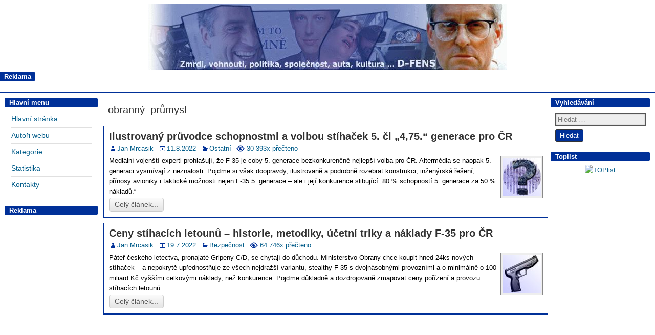

--- FILE ---
content_type: text/html; charset=UTF-8
request_url: https://dfens-cz.com/tag/obranny_prumysl/
body_size: 8295
content:
<!DOCTYPE html>
<html lang="cs">
<head>
<meta charset="UTF-8" />
<meta name="viewport" content="initial-scale=1.0" />
<title>obranný_průmysl &#8211; D-FENS</title>
<meta name='robots' content='max-image-preview:large' />
	<style>img:is([sizes="auto" i], [sizes^="auto," i]) { contain-intrinsic-size: 3000px 1500px }</style>
	<link rel="profile" href="http://gmpg.org/xfn/11" />
<link rel="pingback" href="https://dfens-cz.com/xmlrpc.php" />
<link rel='dns-prefetch' href='//fonts.googleapis.com' />
<link rel="alternate" type="application/rss+xml" title="D-FENS &raquo; RSS zdroj" href="https://dfens-cz.com/feed/" />
<link rel="alternate" type="application/rss+xml" title="D-FENS &raquo; RSS komentářů" href="https://dfens-cz.com/comments/feed/" />
<link rel="alternate" type="application/rss+xml" title="D-FENS &raquo; RSS pro štítek obranný_průmysl" href="https://dfens-cz.com/tag/obranny_prumysl/feed/" />
<script type="text/javascript">
/* <![CDATA[ */
window._wpemojiSettings = {"baseUrl":"https:\/\/s.w.org\/images\/core\/emoji\/16.0.1\/72x72\/","ext":".png","svgUrl":"https:\/\/s.w.org\/images\/core\/emoji\/16.0.1\/svg\/","svgExt":".svg","source":{"concatemoji":"https:\/\/dfens-cz.com\/wp-includes\/js\/wp-emoji-release.min.js?ver=6.8.3"}};
/*! This file is auto-generated */
!function(s,n){var o,i,e;function c(e){try{var t={supportTests:e,timestamp:(new Date).valueOf()};sessionStorage.setItem(o,JSON.stringify(t))}catch(e){}}function p(e,t,n){e.clearRect(0,0,e.canvas.width,e.canvas.height),e.fillText(t,0,0);var t=new Uint32Array(e.getImageData(0,0,e.canvas.width,e.canvas.height).data),a=(e.clearRect(0,0,e.canvas.width,e.canvas.height),e.fillText(n,0,0),new Uint32Array(e.getImageData(0,0,e.canvas.width,e.canvas.height).data));return t.every(function(e,t){return e===a[t]})}function u(e,t){e.clearRect(0,0,e.canvas.width,e.canvas.height),e.fillText(t,0,0);for(var n=e.getImageData(16,16,1,1),a=0;a<n.data.length;a++)if(0!==n.data[a])return!1;return!0}function f(e,t,n,a){switch(t){case"flag":return n(e,"\ud83c\udff3\ufe0f\u200d\u26a7\ufe0f","\ud83c\udff3\ufe0f\u200b\u26a7\ufe0f")?!1:!n(e,"\ud83c\udde8\ud83c\uddf6","\ud83c\udde8\u200b\ud83c\uddf6")&&!n(e,"\ud83c\udff4\udb40\udc67\udb40\udc62\udb40\udc65\udb40\udc6e\udb40\udc67\udb40\udc7f","\ud83c\udff4\u200b\udb40\udc67\u200b\udb40\udc62\u200b\udb40\udc65\u200b\udb40\udc6e\u200b\udb40\udc67\u200b\udb40\udc7f");case"emoji":return!a(e,"\ud83e\udedf")}return!1}function g(e,t,n,a){var r="undefined"!=typeof WorkerGlobalScope&&self instanceof WorkerGlobalScope?new OffscreenCanvas(300,150):s.createElement("canvas"),o=r.getContext("2d",{willReadFrequently:!0}),i=(o.textBaseline="top",o.font="600 32px Arial",{});return e.forEach(function(e){i[e]=t(o,e,n,a)}),i}function t(e){var t=s.createElement("script");t.src=e,t.defer=!0,s.head.appendChild(t)}"undefined"!=typeof Promise&&(o="wpEmojiSettingsSupports",i=["flag","emoji"],n.supports={everything:!0,everythingExceptFlag:!0},e=new Promise(function(e){s.addEventListener("DOMContentLoaded",e,{once:!0})}),new Promise(function(t){var n=function(){try{var e=JSON.parse(sessionStorage.getItem(o));if("object"==typeof e&&"number"==typeof e.timestamp&&(new Date).valueOf()<e.timestamp+604800&&"object"==typeof e.supportTests)return e.supportTests}catch(e){}return null}();if(!n){if("undefined"!=typeof Worker&&"undefined"!=typeof OffscreenCanvas&&"undefined"!=typeof URL&&URL.createObjectURL&&"undefined"!=typeof Blob)try{var e="postMessage("+g.toString()+"("+[JSON.stringify(i),f.toString(),p.toString(),u.toString()].join(",")+"));",a=new Blob([e],{type:"text/javascript"}),r=new Worker(URL.createObjectURL(a),{name:"wpTestEmojiSupports"});return void(r.onmessage=function(e){c(n=e.data),r.terminate(),t(n)})}catch(e){}c(n=g(i,f,p,u))}t(n)}).then(function(e){for(var t in e)n.supports[t]=e[t],n.supports.everything=n.supports.everything&&n.supports[t],"flag"!==t&&(n.supports.everythingExceptFlag=n.supports.everythingExceptFlag&&n.supports[t]);n.supports.everythingExceptFlag=n.supports.everythingExceptFlag&&!n.supports.flag,n.DOMReady=!1,n.readyCallback=function(){n.DOMReady=!0}}).then(function(){return e}).then(function(){var e;n.supports.everything||(n.readyCallback(),(e=n.source||{}).concatemoji?t(e.concatemoji):e.wpemoji&&e.twemoji&&(t(e.twemoji),t(e.wpemoji)))}))}((window,document),window._wpemojiSettings);
/* ]]> */
</script>
<style id='wp-emoji-styles-inline-css' type='text/css'>

	img.wp-smiley, img.emoji {
		display: inline !important;
		border: none !important;
		box-shadow: none !important;
		height: 1em !important;
		width: 1em !important;
		margin: 0 0.07em !important;
		vertical-align: -0.1em !important;
		background: none !important;
		padding: 0 !important;
	}
</style>
<link rel='stylesheet' id='awd-style-css' href='https://dfens-cz.com/wp-content/plugins/aryo-widget-device/assets/css/style.css?ver=6.8.3' type='text/css' media='all' />
<link rel='stylesheet' id='wp-postratings-css' href='https://dfens-cz.com/wp-content/plugins/wp-postratings/css/postratings-css.css?ver=1.91.2' type='text/css' media='all' />
<link rel='stylesheet' id='wpum-frontend-css' href='https://dfens-cz.com/wp-content/plugins/wp-user-manager/assets/css/wpum.min.css?ver=2.9.13' type='text/css' media='all' />
<link rel='stylesheet' id='frontier-font-css' href='//fonts.googleapis.com/css?family=Roboto+Condensed%3A400%2C700%7CArimo%3A400%2C700&#038;ver=6.8.3' type='text/css' media='all' />
<link rel='stylesheet' id='frontier-icon-css' href='https://dfens-cz.com/wp-content/themes/frontier/includes/genericons/genericons.css?ver=1.2.4' type='text/css' media='all' />
<link rel='stylesheet' id='frontier-main-css' href='https://dfens-cz.com/wp-content/themes/frontier/style.css?ver=1.2.4' type='text/css' media='all' />
<link rel='stylesheet' id='frontier-responsive-css' href='https://dfens-cz.com/wp-content/themes/frontier/responsive.css?ver=1.2.4' type='text/css' media='all' />
<link rel='stylesheet' id='decent-comments-widget-css' href='https://dfens-cz.com/wp-content/plugins/decent-comments/css/decent-comments-widget.css' type='text/css' media='all' />
<link rel="icon" href="https://www.dfens-cz.com/wp-content/uploads/2015/08/favicon.ico" type="image/x-icon" />
<script type="text/javascript" src="https://dfens-cz.com/wp-includes/js/jquery/jquery.min.js?ver=3.7.1" id="jquery-core-js"></script>
<script type="text/javascript" src="https://dfens-cz.com/wp-includes/js/jquery/jquery-migrate.min.js?ver=3.4.1" id="jquery-migrate-js"></script>
<link rel="https://api.w.org/" href="https://dfens-cz.com/wp-json/" /><link rel="alternate" title="JSON" type="application/json" href="https://dfens-cz.com/wp-json/wp/v2/tags/832" /><link rel="EditURI" type="application/rsd+xml" title="RSD" href="https://dfens-cz.com/xmlrpc.php?rsd" />
<meta name="generator" content="WordPress 6.8.3" />
<style>
.wp-post-image-content {
	float: right;
	padding-top: 0px;
	padding-left: 0px;
	padding-bottom: 0px;
	padding-right: 0px;
	margin-top: 0px;
	margin-left: 0px;
	margin-bottom: 0px;
	margin-right: 0px;
}
</style>


<meta property="Frontier Theme" content="1.2.4" />
<style type="text/css" media="screen">
	#container 	{width: 1024px;}
	#header 	{min-height: 0px;}
	#content 	{width: 70%;}
	#sidebar-left 	{width: 15%;}
	#sidebar-right 	{width: 15%;}
</style>

<style type="text/css" media="screen">
	.page-template-page-cs-php #content, .page-template-page-sc-php #content {width: 85%;}
	.page-template-page-cs-php #sidebar-left, .page-template-page-sc-php #sidebar-left,
	.page-template-page-cs-php #sidebar-right, .page-template-page-sc-php #sidebar-right {width: 15%;}
	.page-template-page-scs-php #content {width: 70%;}
	.page-template-page-scs-php #sidebar-left {width: 15%;}
	.page-template-page-scs-php #sidebar-right {width: 15%;}
</style>

<style type="text/css" media="screen">
	#header {background-color:#FFFFFF;}
	#nav-main {background-color:#2A5A8E;}
	#nav-main .nav-main {border-left: 1px solid #023266; border-right: 1px solid #4878ac;}
	#nav-main .nav-main > li, #nav-main .nav-main > ul > .page_item {border-left: 1px solid #4878ac; border-right: 1px solid #023266;}
	#top-bar {background-color:#222222;}
	#bottom-bar {background-color:#222222;}
	.blog-view, .comment-author-admin > .comment-body, .bypostauthor > .comment-body {border-top: 6px solid #003098;}
	.page-nav > *, .comment-nav > *, .author-info .title, .comment-reply-link, .widget-title,
	.widget_search .search-submit, .widget_calendar caption {background-color:#003098;}
	.genericon {color:#003098;}
	a {color:#035d8a;}
	a:hover {color:#3333ff;}
</style>

<style type="text/css" id="custom-background-css">
body.custom-background { background-color: #ffffff; background-image: url("https://dfens-cz.com/wp-content/themes/frontier/images/honeycomb.png"); background-position: left top; background-size: auto; background-repeat: repeat; background-attachment: scroll; }
</style>
	<link rel="icon" href="https://dfens-cz.com/wp-content/uploads/2022/09/icon7070.jpg" sizes="32x32" />
<link rel="icon" href="https://dfens-cz.com/wp-content/uploads/2022/09/icon7070.jpg" sizes="192x192" />
<link rel="apple-touch-icon" href="https://dfens-cz.com/wp-content/uploads/2022/09/icon7070.jpg" />
<meta name="msapplication-TileImage" content="https://dfens-cz.com/wp-content/uploads/2022/09/icon7070.jpg" />
		<style type="text/css" id="wp-custom-css">
			div.comment-nav span.page-numbers.current {
	background-color: gray !important;
}		</style>
		
<!-- Custom CSS -->
<style type="text/css" media="screen">
.gb-entry-content img {
    max-width: 200px;
}

.page-numbers.current {
    background-color: light-gray;
}

.wp-post-image-content {
    margin-left: 3px;
}

.expand
{
    color: #33C;
    cursor: pointer;
    text-decoration: underline;
}
.skwidget-comment, .sk-userdata-admin  {
   font-size: 12px;
}
.input input, .input textarea {
    font-family: "Arial CE","Helvetica CE",Arial,Verdana,lucida,sans-serif;
    font-size: 13px;
    font-weight: normal;
}
.single-view .entry-content {
    color: #000;
    font-family: "Arial CE","Helvetica CE",Arial,Verdana,lucida,sans-serif;
    font-size: 13px;
    font-weight: normal;
}
#menu-hlavni-menu .menu-item {
    font-size: 14px;
}
.nsp_WidgetStats {
    font-size: 12px;
}
#gwolle_gb .admin-entry {
    background-image: none !important;
    background-color: white !important;
}
body {
    min-width: 350px;
}
.blog-view .entry-content{
    position: relative;
}
.blog-view .entry-footer {
    clear: none;
    position: absolute;
    bottom: 0;
}
.entry-footer a {
    text-decoration: none;
}
#header-logo, #header-logo img {
    max-width: 100%;
    float: none;
    margin-left: auto;
    margin-right: auto;
    width: 700px;
}
#header-logo {
    display: block;
}
#header {
    border-bottom: 3px solid #003098;
    padding-bottom: 5px;
    width: 100%;
}
#header-logo a img {
    margin-top: 8px;
}
#container {
    width: 100%;
}
#main {
    background-color: #ffffff;
    padding: 5px;
    width: 100%;
}
.widget-title {
    color: #FFF;
    font-family: "Arial CE","Helvetica CE",Arial,Verdana,lucida,sans-serif;
    font-size: 13px;
    font-weight: bold;
    margin: -8px -8px 8px;
    padding: 4px 8px;
    text-shadow: none;
}
.col-scs #sidebar-left {
    width: 165x;
}

#sidebar-right {
    width: 16%;
}
#content {
    overflow: auto;
    width: auto;
}
#main > div {
    display: block;
}
.frontier-widget {
    border: none;
    box-shadow: none;
}

.frontier-widget .widget-title {
-webkit-border-top-right-radius: 2px;
-webkit-border-bottom-right-radius: 2px;
-moz-border-radius-topright: 2px;
-moz-border-radius-bottomright: 2px;
border-top-right-radius: 2px;
border-bottom-right-radius: 2px;
}

h4 {
    line-height: 0.7;
    font-family: "Arial CE","Helvetica CE",Arial,Verdana,lucida,sans-serif;
}

h1, h2, h3, h4, h5, h6 {
    font-family: "Arial CE","Helvetica CE",Arial,Verdana,lucida,sans-serif;
}
.blog-view {
    border-top: none;
    border-right: none;
    border-left: 2px solid #003098;
    border-bottom: 2px solid #003098;
    box-shadow: none;
}
.single-view, .author-info, .archive-info, .form-404 {
    border: none;
    box-shadow: none;
}
.entry-title {
    line-height: 1;
    color: #000;
    font-family: "Arial CE","Helvetica CE",Arial,Verdana,lucida,sans-serif;
    font-weight: bold;
    font-size: 20px;
}
.comment-content p {
    font-size: 11px;
}
.entry-content p {
    color: #000;
    font-family: "Arial CE","Helvetica CE",Arial,Verdana,lucida,sans-serif;
    font-size: 13px;
    font-weight: normal;
}
.continue-reading {
    background: transparent linear-gradient(to bottom, #FBFBFB 0%, #E5E5E5 100%) repeat scroll 0% 0%;
    display: inline-block;
    float: left;
    padding: 2px 10px;
    color: #555;
    border: 1px solid #CCC;
    border-radius: 4px;
}

.single-view .entry-content {
    line-height: 1.4;
}
.mesic {
    width:50%;
    float:left;
}
.vubec {
    width:50%;
    float:right;
}
li {
    font-family: "Arial CE","Helvetica CE",Arial,Verdana,lucida,sans-serif;
    font-weight: normal;
    font-size: 12px;
}
.entry-content a {
    font-family: "Arial CE","Helvetica CE",Arial,Verdana,lucida,sans-serif;
}
#post-47 > .entry-content {
    width: -moz-fit-content;
    margin: auto;
}

#post-47 > .entry-content li {
    list-style-type: none;
    margin-left: 0px;
}
.vlevo {
    display: inline-block;
    width: 350px;
}
.vpravo {
    display: inline-block;
    width: 100px;
}
.author-latest-posts {
    border: none;
    box-shadow: none;
}
.author-post-count {
    text-align: left;
}
.author-latest-posts li {
    list-style: none;
    margin: 4px 0px 4px -18px;
}
.entry-content li code {
    font-family: "Arial CE","Helvetica CE",Arial,Verdana,lucida,sans-serif;
}
.comment-body .reply {
	margin-top: 0px;
}
.comment-content p {
    margin: 4px 0px 1px;
}
.entry-excerpt {
    min-height: 49px;
    display: inline;
}
.post-ratings {
    height: 20px;
    width: auto;
    float: right;
}
.wpum-password-form fieldset label,.wpum-profile-form fieldset label,.wpum-registration-form fieldset label,.wpum-update-password-form fieldset label{
	display:block;
	margin:0;
	width:29%;
	float:left;
	vertical-align:middle;
        color: #000;
font-family: "Arial CE","Helvetica CE",Arial,Verdana,lucida,sans-serif;
font-weight: normal;
font-size: 12px;
}
.comment-author .link, .ignore-commenter {
    margin:auto;
    font-size: 12px;
}
.page-id-12073 p { font-size: 11px; }
</style>
<!-- Custom CSS End -->

  <meta name="viewport" content="width=device-width,initial-scale=1">
<script data-ad-client="ca-pub-2081268921872091" async src="https://pagead2.googlesyndication.com/pagead/js/adsbygoogle.js"></script>
  </head>

<body class="archive tag tag-obranny_prumysl tag-832 custom-background wp-theme-frontier">
	
	
<div id="container" class="cf">
	
	
			<div id="header" class="cf">
			
							<div id="header-logo">
					<a href="https://dfens-cz.com/"><img src="https://dfens-cz.com/wp-content/uploads/2015/12/dfens_main_dms.jpg" alt="D-FENS" /></a>
				</div>
			
			<div class="widget_text awd-visible-phone"><div id="custom_html-4" class="widget_text widget-header frontier-widget widget_custom_html"><h4 class="widget-title">Reklama</h4><div class="textwidget custom-html-widget"><script async src="https://pagead2.googlesyndication.com/pagead/js/adsbygoogle.js?client=ca-pub-3440604805459062"
     crossorigin="anonymous"></script>
<!-- DF_mobile_25 -->
<ins class="adsbygoogle"
     style="display:block"
     data-ad-client="ca-pub-3440604805459062"
     data-ad-slot="9430384371"
     data-ad-format="auto"
     data-full-width-responsive="true"></ins>
<script>
     (adsbygoogle = window.adsbygoogle || []).push({});
</script></div></div></div>
					</div>
	
	
	
<div id="main" class="col-scs cf">
<div id="sidebar-left" class="sidebar cf">
		<div id="widgets-wrap-sidebar-left">

					<div id="nav_menu-2" class="widget-sidebar frontier-widget widget_nav_menu"><h4 class="widget-title">Hlavní menu</h4><div class="menu-hlavni-menu-container"><ul id="menu-hlavni-menu" class="menu"><li id="menu-item-23" class="menu-item menu-item-type-custom menu-item-object-custom menu-item-23"><a href="/index.php">Hlavní stránka</a></li>
<li id="menu-item-49" class="menu-item menu-item-type-post_type menu-item-object-page menu-item-49"><a href="https://dfens-cz.com/autori-webu/">Autoři webu</a></li>
<li id="menu-item-5953" class="menu-item menu-item-type-post_type menu-item-object-page menu-item-5953"><a href="https://dfens-cz.com/kategorie/">Kategorie</a></li>
<li id="menu-item-31131" class="menu-item menu-item-type-post_type menu-item-object-page menu-item-31131"><a href="https://dfens-cz.com/statistiky_new/">Statistika</a></li>
<li id="menu-item-31148" class="menu-item menu-item-type-post_type menu-item-object-page menu-item-31148"><a href="https://dfens-cz.com/kontakty/">Kontakty</a></li>
</ul></div></div><div class="widget_text awd-hidden-phone"><div id="custom_html-5" class="widget_text widget-sidebar frontier-widget widget_custom_html"><h4 class="widget-title">Reklama</h4><div class="textwidget custom-html-widget"><script async src="https://pagead2.googlesyndication.com/pagead/js/adsbygoogle.js?client=ca-pub-3440604805459062"
     crossorigin="anonymous"></script>
<!-- DF_postranni_resp_vert -->
<ins class="adsbygoogle"
     style="display:block"
     data-ad-client="ca-pub-3440604805459062"
     data-ad-slot="4637238606"
     data-ad-format="auto"
     data-full-width-responsive="true"></ins>
<script>
     (adsbygoogle = window.adsbygoogle || []).push({});
</script></div></div></div>		
	</div>
	</div><div id="sidebar-right" class="sidebar cf">
		<div id="widgets-wrap-sidebar-right">

					<div id="search-2" class="widget-sidebar frontier-widget widget_search"><h4 class="widget-title">Vyhledávání</h4><form role="search" method="get" class="search-form" action="https://dfens-cz.com/">
				<label>
					<span class="screen-reader-text">Vyhledávání</span>
					<input type="search" class="search-field" placeholder="Hledat &hellip;" value="" name="s" />
				</label>
				<input type="submit" class="search-submit" value="Hledat" />
			</form></div><div class="awd-hidden-phone"><div id="text-14" class="widget-sidebar frontier-widget widget_text"><h4 class="widget-title">Toplist</h4>			<div class="textwidget"><center><a href="https://www.toplist.cz"><script language="JavaScript" type="text/javascript" charset="utf-8">
<!--
document.write('<img src="https://toplist.cz/count.asp?id=41039&logo=mc&http='+
encodeURIComponent(document.referrer)+'&t='+encodeURIComponent(document.title)+'&l='+encodeURIComponent(document.URL)+
'&wi='+encodeURIComponent(window.screen.width)+'&he='+encodeURIComponent(window.screen.height)+'&cd='+
encodeURIComponent(window.screen.colorDepth)+'" width="88" height="60" border=0 alt="TOPlist" />');
//--></script><noscript><img src="https://toplist.cz/count.asp?id=41039&logo=mc&njs=1" border="0"
alt="TOPlist" width="88" height="60" /></noscript></a></center>
</div>
		</div></div>		
	</div>
	</div><div id="content" class="cf">

	
			<div class="archive-info">
		<h3 class="archive-title">
		<span>obranný_průmysl</span>		</h3>

				</div>
	
	
	
					
<article id="post-33637" class="blog-view post-33637 post type-post status-publish format-standard has-post-thumbnail hentry category-ostatni tag-acr tag-letectvo tag-obranny_prumysl tag-stealth">

<header class="entry-header cf">
		<h2 class="entry-title"><a href="https://dfens-cz.com/ilustrovany-pruvodce-schopnostmi-a-volbou-stihacek-5-ci-475-generace-pro-cr/">Ilustrovaný průvodce schopnostmi a volbou stíhaček 5. či &#8222;4,75.&#8220; generace pro ČR</a></h2>
	</header>

<div class="entry-byline cf">
	
			<div class="entry-author author vcard">
						<i class="genericon genericon-user"></i><a class="url fn" href="https://dfens-cz.com/author/jan-mrcasik/">Jan Mrcasik</a>
		</div>
	
			<div class="entry-date">
			<i class="genericon genericon-day"></i><a class="updated" href="https://dfens-cz.com/ilustrovany-pruvodce-schopnostmi-a-volbou-stihacek-5-ci-475-generace-pro-cr/">11.8.2022</a>
		</div>
	
			<div class="entry-categories">
			<i class="genericon genericon-category"></i><a href="https://dfens-cz.com/category/ostatni/" rel="category tag">Ostatní</a>		</div>
		
	    	<div class="entry-views">
			<i class="genericon genericon-show"></i><p style="color: #035D8A; display: inline;"> 30&nbsp;393x přečteno</p>
		</div>
  
	
	
	</div>

<div class="entry-content cf">
	
	
									<div class="entry-thumbnail">
					<a class="post-thumbnail" href="https://dfens-cz.com/ilustrovany-pruvodce-schopnostmi-a-volbou-stihacek-5-ci-475-generace-pro-cr/">
						<img width="75" height="75" src="https://dfens-cz.com/wp-content/uploads/2015/06/ostatni_75.jpg" class="attachment-thumbnail size-thumbnail wp-post-image" alt="" decoding="async" />					</a>
				</div>
					
		<div class="entry-excerpt"><p>Mediální vojenští experti prohlašují, že F-35 je coby 5. generace bezkonkurenčně nejlepší volba pro ČR. Altermédia se naopak 5. generaci vysmívají z neznalosti. Pojďme si však doopravdy, ilustrovaně a podrobně rozebrat konstrukci, inženýrská řešení, přínosy avioniky i taktické možnosti nejen F-35 5. generace &#8211; ale i její konkurence slibující &#8222;80 % schopností 5. generace za 50 % nákladů.&#8220;</p>
<br>
  <footer class="entry-footer cf">
	
	
					<a href="https://dfens-cz.com/ilustrovany-pruvodce-schopnostmi-a-volbou-stihacek-5-ci-475-generace-pro-cr/" class="continue-reading">
								Celý článek...			</a>
		
	
	
	
	</footer></div>

	
	
	</div>



</article>		
	
					
<article id="post-33541" class="blog-view post-33541 post type-post status-publish format-standard has-post-thumbnail hentry category-bezpecnost tag-acr tag-letectvo tag-mocr tag-obranny_prumysl tag-stealth">

<header class="entry-header cf">
		<h2 class="entry-title"><a href="https://dfens-cz.com/ceny-stihacich-letounu-historie-metodiky-ucetni-triky-a-naklady-f-35-pro-cr/">Ceny stíhacích letounů &#8211; historie, metodiky, účetní triky a náklady F-35 pro ČR</a></h2>
	</header>

<div class="entry-byline cf">
	
			<div class="entry-author author vcard">
						<i class="genericon genericon-user"></i><a class="url fn" href="https://dfens-cz.com/author/jan-mrcasik/">Jan Mrcasik</a>
		</div>
	
			<div class="entry-date">
			<i class="genericon genericon-day"></i><a class="updated" href="https://dfens-cz.com/ceny-stihacich-letounu-historie-metodiky-ucetni-triky-a-naklady-f-35-pro-cr/">19.7.2022</a>
		</div>
	
			<div class="entry-categories">
			<i class="genericon genericon-category"></i><a href="https://dfens-cz.com/category/spolecnost/bezpecnost/" rel="category tag">Bezpečnost</a>		</div>
		
	    	<div class="entry-views">
			<i class="genericon genericon-show"></i><p style="color: #035D8A; display: inline;"> 64&nbsp;746x přečteno</p>
		</div>
  
	
	
	</div>

<div class="entry-content cf">
	
	
									<div class="entry-thumbnail">
					<a class="post-thumbnail" href="https://dfens-cz.com/ceny-stihacich-letounu-historie-metodiky-ucetni-triky-a-naklady-f-35-pro-cr/">
						<img width="75" height="75" src="https://dfens-cz.com/wp-content/uploads/2015/06/bezpec_75.jpg" class="attachment-thumbnail size-thumbnail wp-post-image" alt="" decoding="async" />					</a>
				</div>
					
		<div class="entry-excerpt"><p>Páteř českého letectva, pronajaté Gripeny C/D, se chytají do důchodu. Ministerstvo Obrany chce koupit hned 24ks nových stíhaček &#8211; a nepokrytě upřednostňuje ze všech nejdražší variantu, stealthy F-35 s dvojnásobnými provozními a o minimálně o 100 miliard Kč vyššími celkovými náklady, než konkurence. Pojďme důkladně a dozdrojovaně zmapovat ceny pořízení a provozu stíhacích letounů</p>
<br>
  <footer class="entry-footer cf">
	
	
					<a href="https://dfens-cz.com/ceny-stihacich-letounu-historie-metodiky-ucetni-triky-a-naklady-f-35-pro-cr/" class="continue-reading">
								Celý článek...			</a>
		
	
	
	
	</footer></div>

	
	
	</div>



</article>		
	
	
			<div class="blog-nav cf">
							<div class="link-prev"></div><div class="link-next"></div>					</div>
	
	
</div>


</div>


<div id="bottom-bar" class="cf">
	
			<span id="bottom-bar-text">D-FENS &copy; 2017</span>
	
	
	</div>

</div>


<script type="speculationrules">
{"prefetch":[{"source":"document","where":{"and":[{"href_matches":"\/*"},{"not":{"href_matches":["\/wp-*.php","\/wp-admin\/*","\/wp-content\/uploads\/*","\/wp-content\/*","\/wp-content\/plugins\/*","\/wp-content\/themes\/frontier\/*","\/*\\?(.+)"]}},{"not":{"selector_matches":"a[rel~=\"nofollow\"]"}},{"not":{"selector_matches":".no-prefetch, .no-prefetch a"}}]},"eagerness":"conservative"}]}
</script>
<script>
jQuery(".ignore-commenter .activate").click(function() {
	console.log("activate");
	jQuery.ajax({
		url: "",
		dataType: "json",
		type: "POST",
		data: {"send-ignore-commenter": jQuery(this).data("ignored-id"), "send-ignorer": jQuery(this).data("ignorer-id")},
		success: function(ret) {
			// console.log(ret);
			if(ret.success) {
				jQuery("body").append('<div id="ignore-notice" style=" position: fixed; min-height: 25px; left: 40%; top: 300px; margin: 5px 0 15px; border: black 1px solid; padding: 10px 10px 5px; background: #FFF; border-radius: 7px; box-shadow: 0px 0px 5px blue; width: 20%; z-index: 100;">Ignorujete uživatele: <strong>' +ret.author + '</strong> <a href="#" class="dismiss-notice">Zavřít</a></div>');
			}
			// reload after 3 secs
			setTimeout(function() {
				window.location.reload();
			}, 2000);
		}
	});	
	return false;
});
jQuery(".dismiss-notice").on("click",function() {
	jQuery(this).parents("#ignore-notice").remove();	
	return false;
});	
	</script><script type="text/javascript">
jQuery(document).ready(function($) {
	$('.menu-item-has-children').click(function(){
		$('.nav-main > .menu-item-has-children').not(this).removeClass('toggle-on');
		$(this).not().parents().removeClass('toggle-on');
		$(this).toggleClass('toggle-on');
	});
});
</script>
<script type="text/javascript" id="wp-postratings-js-extra">
/* <![CDATA[ */
var ratingsL10n = {"plugin_url":"https:\/\/dfens-cz.com\/wp-content\/plugins\/wp-postratings","ajax_url":"https:\/\/dfens-cz.com\/wp-admin\/admin-ajax.php","text_wait":"Please rate only 1 item at a time.","image":"numbers","image_ext":"gif","max":"5","show_loading":"0","show_fading":"0","custom":"1"};
var ratings_1_mouseover_image=new Image();ratings_1_mouseover_image.src="https://dfens-cz.com/wp-content/plugins/wp-postratings/images/numbers/rating_1_over.gif";var ratings_2_mouseover_image=new Image();ratings_2_mouseover_image.src="https://dfens-cz.com/wp-content/plugins/wp-postratings/images/numbers/rating_2_over.gif";var ratings_3_mouseover_image=new Image();ratings_3_mouseover_image.src="https://dfens-cz.com/wp-content/plugins/wp-postratings/images/numbers/rating_3_over.gif";var ratings_4_mouseover_image=new Image();ratings_4_mouseover_image.src="https://dfens-cz.com/wp-content/plugins/wp-postratings/images/numbers/rating_4_over.gif";var ratings_5_mouseover_image=new Image();ratings_5_mouseover_image.src="https://dfens-cz.com/wp-content/plugins/wp-postratings/images/numbers/rating_5_over.gif";;
/* ]]> */
</script>
<script type="text/javascript" src="https://dfens-cz.com/wp-content/plugins/wp-postratings/js/postratings-js.js?ver=1.91.2" id="wp-postratings-js"></script>

<script>
  (function(i,s,o,g,r,a,m){i['GoogleAnalyticsObject']=r;i[r]=i[r]||function(){
  (i[r].q=i[r].q||[]).push(arguments)},i[r].l=1*new Date();a=s.createElement(o),
  m=s.getElementsByTagName(o)[0];a.async=1;a.src=g;m.parentNode.insertBefore(a,m)
  })(window,document,'script','https://www.google-analytics.com/analytics.js','ga');

  ga('create', 'UA-85413711-1', 'auto');
  ga('send', 'pageview');

</script>

</html>
<!-- Dynamic page generated in 0.231 seconds. -->
<!-- Cached page generated by WP-Super-Cache on 2026-01-18 14:45:57 -->

<!-- Compression = gzip -->

--- FILE ---
content_type: text/html; charset=utf-8
request_url: https://www.google.com/recaptcha/api2/aframe
body_size: 269
content:
<!DOCTYPE HTML><html><head><meta http-equiv="content-type" content="text/html; charset=UTF-8"></head><body><script nonce="1gX0rIweqzKWGFXwmP5kxA">/** Anti-fraud and anti-abuse applications only. See google.com/recaptcha */ try{var clients={'sodar':'https://pagead2.googlesyndication.com/pagead/sodar?'};window.addEventListener("message",function(a){try{if(a.source===window.parent){var b=JSON.parse(a.data);var c=clients[b['id']];if(c){var d=document.createElement('img');d.src=c+b['params']+'&rc='+(localStorage.getItem("rc::a")?sessionStorage.getItem("rc::b"):"");window.document.body.appendChild(d);sessionStorage.setItem("rc::e",parseInt(sessionStorage.getItem("rc::e")||0)+1);localStorage.setItem("rc::h",'1768743968551');}}}catch(b){}});window.parent.postMessage("_grecaptcha_ready", "*");}catch(b){}</script></body></html>